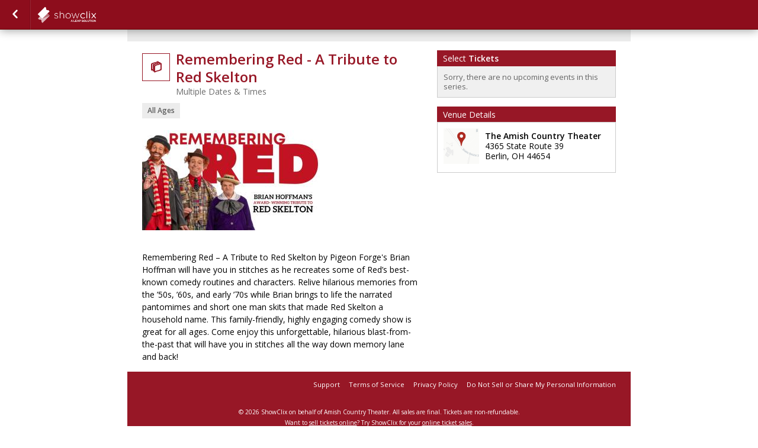

--- FILE ---
content_type: text/css;charset=UTF-8
request_url: https://embed.showclix.com/scheme/32934.css?hs=e0e6827f63&sh=00b204e9800998ecf8427e
body_size: 1931
content:
/*
 * Primary Color 		= 971726 * Secondary Color 		= 000000 * Background Color  	= ffffff * Background Repeat  	=  * Background Image  	=  */


/* Globals */
body.event-page {
    background-color: #ffffff;
          background-repeat: ;
    background-position: ;
    background-attachment:  }

body#multi-ticket {
    background-color: #ffffff;
          background-repeat: ;
    background-position: ;
    background-attachment:  }

header.header--lds {
    background-color: #ffffff;
        background-size: cover;
    background-position: center center;
}

/* body#multi-ticket {  background-color: #971726; } */
/* body#multi-ticket {  background-color: #971726; } */


.mobile-ticket__button-icon svg path { fill: #971726; }
.mobile-ticket__button-icon svg path { fill: #971726; }

.mobile-ticket__page-header, .mobile-ticket__page-footer { background-color: #971726; }

#sub_foot,
.locale-options { background-color: #971726; }
.locale-options li a:hover { background-color: #971726; }
.locale-options:before { border-color: transparent transparent #880817 transparent; }
a, a:link, a:visited, .button--link { color: #971726;  }
h1, h2, h3, h4 { color: #971726; }
/*h1 { background-color: #971726; }*/
.bottom_bar { background-color: #971726; }

#mobile-tabs {
  background-color: #ffffff;
        background-repeat: ;
    background-position: ;
    background-attachment: }

#mobile-tabs ul li.active { background-color: #971726; }
.mobile-title { background-color: #971726; }

/* Event Info (Seller Homepage) */
.event_info a:link, .event_info a:hover, .event_info a:visited { color: #971726; }
.date_block { border: 1px solid #971726; }
.month_row { background-color: #971726; }
.day_row { color: #971726; }
#warn_about_clearing #cancel_request,
.receipt-print-commands .print_tickets,
#checkout #submit,
#coupon_box input[type=button],
.grand-total-total #submit_form,
.custom_button,
label.add-to-order,
a.print_tickets,
a.print_tickets:hover,
#submit_member,
.custom_dark_button,
.event-button-wrapper a { background: #971726 !important; border-color: #880817  }
.event-button-wrapper a:target,
.event-button-wrapper a:active { background: #880817; border-color: #7e000d }
.event_icon, .event_icon_upsell { color: #971726; }

a.btn-primary,
.btn-primary {
    color: white;
    background-color: #971726;
    border-color: #880817;
}
.touch .btn-primary:hover,
.no-touch .btn-primary:hover {
    background-color: #7e000d;
}

.btn-transparent {
  color: #971726;
}

/* Nav Buttons */
nav { background-color: #8d0d1c !important;
    border-bottom: 1px solid #650000;
    border-top: 1px solid #; }
.nav_button, ul#order_stats_total strong { color: #971726; }

ul#order_stats_total,
#order_stats_buttons .checkout_btn { background-color:  #971726 !important; }

/* Colorbox */
#cboxOverlay{ background: rgba(0,0,0,0.7) !important; }

/* Listing Page */
.whos_title,
#venue_info_header,
.purchasetitle,
.has_event_style1 { background-color: #971726 !important; }
.subtotal-row { color: #971726; }
.grand-total h2 span,
.showtitle { color: #971726; }
#whereami-linefill { background: #971726; border: 1px solid #8d0d1c;}
.stepone #whereami-bubbleone .number,
.steptwo #whereami-bubbleone .number,
.steptwo #whereami-bubbletwo .number,
.stepthree #whereami-bubbleone .number,
.stepthree #whereami-bubbletwo .number,
.stepthree #whereami-bubblethree .number,
.stepfour #whereami-bubbleone .number,
.stepfour #whereami-bubbletwo .number,
.stepfour #whereami-bubblethree .number,
.stepfour #whereami-bubblefour .number,
.listing-block--header
{ background-color: #971726 !important; }

/* Questions */
/* .questions_wrapper form#questions .showinfo input:focus,
.questions_wrapper form#questions .showinfo input:active,
.questions_wrapper form#questions .showinfo select:focus,
.questions_wrapper form#questions .showinfo select:active { border: 2px solid #971726; } */
.questions_wrapper form#questions .showinfo input[type=submit] { background: #971726; border-color: #880817 }
.questions_wrapper form#questions .showinfo input[type=submit]:focus { border-width: 1px; }
.questions_wrapper form#questions .showinfo input[type=submit]:active { border-width: 1px; }
*/
/* Calendar */
.ui-datepicker-current-day { background-color: e#971726 !important; }
.more-events a { background-color: #971726; }
table#calendar tbody tr td.today { background: #ffffff;  }
.has-events ul li a,
table#calendar caption { background-color: #971726;}

/* Checkout */
#checkout-page .countdown { color: #971726 !important; }

/* Receipt Page */
.receipt .notice { background-color: #971726 !important; color: white; }

/* Incentix */
.incentix-modal-body textarea:hover, .incentix-modal-body textarea:focus { border: 1px solid #971726 !important;}
.incentix-modal-header a.post-username,
.incentix-modal-header a.tweet-username { color: #971726 !important; }
.incentix-modal .incentix-modal-footer {
    padding: 0 15px 15px 15px; }
    .incentix-modal .incentix-modal-footer input {
      border-radius: 5px;
      -webkit-border-radius: 5px;
      -moz-border-radius: 5px;
      -k-border-radius: 5px;
      -o-border-radius: 5px;
      background-color: #971726;
      background-image: linear-gradient(top, #971726, #8d0d1c);
      background-image: -moz-linear-gradient(top, #971726, #8d0d1c);
      background-image: -webkit-gradient(linear, left top, left bottom, color-stop(0, #971726), color-stop(1, #8d0d1c));
      background-image: -o-linear-gradient(top, #971726, #8d0d1c);
      filter: progid:DXImageTransform.Microsoft.gradient(startColorstr='#971726', endColorstr='#8d0d1c');
      -ms-filter: "progid:DXImageTransform.Microsoft.gradient(startColorstr='#971726', endColorstr='#8d0d1c')";
      -pie-background: linear-gradient(#971726, #8d0d1c);
      text-shadow: 0 1px 0 rgba(0, 0, 0, 0.4);
      -webkit-text-shadow: 0 1px 0 rgba(0, 0, 0, 0.4);
      -moz-text-shadow: 0 1px 0 rgba(0, 0, 0, 0.4);
      font-weight: bold;
      color: white;
      width: 100%;
      height: 40px;
      border: 1px solid #ddd;
      cursor: pointer;
      font-size: 14px; }
      .incentix-modal .incentix-modal-footer input:hover {
        background-color: #8d0d1c;
        background-image: linear-gradient(top, #8d0d1c, #8d0d1c);
        background-image: -moz-linear-gradient(top, #8d0d1c, #8d0d1c);
        background-image: -webkit-gradient(linear, left top, left bottom, color-stop(0, #8d0d1c), color-stop(1, #8d0d1c));
        background-image: -o-linear-gradient(top, #8d0d1c, #8d0d1c);
        filter: progid:DXImageTransform.Microsoft.gradient(startColorstr='#8d0d1c', endColorstr='#8d0d1c');
        -ms-filter: "progid:DXImageTransform.Microsoft.gradient(startColorstr='#8d0d1c', endColorstr='#8d0d1c')";
        -pie-background: linear-gradient(#8d0d1c, #8d0d1c); }
      .incentix-modal .incentix-modal-footer input:disabled {
          text-shadow: 0 1px 0 rgba(255, 255, 255, 0.4);
            -webkit-text-shadow: 0 1px 0 rgba(255, 255, 255, 0.4);
            -moz-text-shadow: 0 1px 0 rgba(255, 255, 255, 0.4);
        background-color: #f3f2f3;
        background-image: linear-gradient(top, #f3f2f3, #b1b1b1);
        background-image: -moz-linear-gradient(top, #f3f2f3, #b1b1b1);
        background-image: -webkit-gradient(linear, left top, left bottom, color-stop(0, #f3f2f3), color-stop(1, #b1b1b1));
        background-image: -o-linear-gradient(top, #f3f2f3, #b1b1b1);
        filter: progid:DXImageTransform.Microsoft.gradient(startColorstr='#f3f2f3', endColorstr='#b1b1b1');
        -ms-filter: "progid:DXImageTransform.Microsoft.gradient(startColorstr='#f3f2f3', endColorstr='#b1b1b1')";
        -pie-background: linear-gradient(#f3f2f3, #b1b1b1);
        color: #aaa;
        cursor: normal !important; }

.receipt .notice { background-color: #971726 !important; color: white; }

.captcha_submit { background: #880817; border-color: #7e000d }

/* Upsell */
#upsell-table .upsell-table-table .upsell-event-footer strong { color: #971726; }
#upsell-table .upsell-table-table .upsell-event-teaser .event_icon_upsell, #upsell-table .upsell-table-table .upsell-event-footer .event_icon_upsell { background-color: #971726; color: white; }

.questions-event--lds .button--primary,
.btn-primary,
.btn-submit {
    background-color: #971726;
    border-color: #7e000d;
}

.questions-event--lds .button--primary:hover,
.btn-primary:hover,
.btn-submit:hover {
    background-color: #880817;
    border-color: #6a0000;
}

div.flasher div.cookie {border-bottom-color: #b0303f;
  border-top-color: #c44453;
  background: #ba3a49;
}
div.flasher div.cookie:after {
  background: #b0303f;
}
div.flasher div.cookie:after {
  border-color: #c44453;
}
div.flasher div.cookie a:link, div.flasher div.cookie a:visited, div.flasher div.cookie a:active {
  color:  #ffa3b2;
}
div.flasher div.cookie a:hover {
  color: #ffcbda;
}
div.flasher div.cookie ul li {
  border-top: 1px solid #c44453;
  border-bottom: 1px solid #b0303f;
}
/* Custom CSS Blurb */


--- FILE ---
content_type: application/javascript
request_url: https://embed.showclix.com/js/jquery.fitvid.js?sh=00b204e9800998ecf8427e
body_size: 684
content:
/*global jQuery */
/*jshint multistr:true browser:true */
/*!
* FitVids 1.1 (I guess.)
*
* Rewired and Updated to jQuery 1.8 by Kuzin - http://kuzn.me
*
* Copyright 2011, Chris Coyier - http://css-tricks.com + Dave Rupert - http://daverupert.com
* Credit to Thierry Koblentz - http://www.alistapart.com/articles/creating-intrinsic-ratios-for-video/
* Released under the WTFPL license - http://sam.zoy.org/wtfpl/
*
* Date: Thu Sept 01 18:00:00 2011 -0500
*/

(function($){

  $.fn.fitVids = function (options) {

    var settings = {
      ios : null,
      customSelector : null
    };

    if (options) {
      $.extend(settings,options);
    }

    if (settings.ios != '1') {
      var div = $('<div />')
         .attr('class', 'fit-vids-style')
         .html('&shy;<style>' +
        '.fitvid-wrap {' +
           'width: 100%;' +
           'position: relative;' +
           'padding: 0;' +
        '}' +
        '.fitvid-wrap iframe,' +
        '.fitvid-wrap object,' +
        '.fitvid-wrap embed {' +
           'position: absolute;' +
           'top: 0;' +
           'left: 0;' +
           'width: 100%;' +
           'height: 100%;' +
        '}'+
      '</style>').insertBefore($('base')[0] || $('script')[0]);
    }

    var selectors = [
      "iframe[src*='player.vimeo.com']",
      "iframe[src*='www.youtube.com']",
      "iframe[src*='www.kickstarter.com']",
      "object",
      "embed"
    ];

    if (settings.customSelector) {
      selectors.push(settings.customSelector);
    }

    var $videos = $(this).find(selectors.join(','));

    var vidclass = settings.ios != '1' ? 'fitvid-wrap' : 'fitvid-wrap-ios';

    $videos.each(function(){
        var $this = $(this);
        var type  = this.nodeName.toLowerCase();

        if (type === 'embed' && $this.parent('object').length) return;

        var height = (type == 'object' || $this.attr('height')) ? parseInt($this.attr('height'), 10) : $this.height();
        var width  = $this.attr('width') ? parseInt($this.attr('width'), 10) : $this.width();
        var ratio  = height / width;

        $this.wrap('<div class="' + vidclass + '"></div>').parent().css('padding-top', (ratio * 100)+"%");
        $this.removeAttr('height').removeAttr('width');

        // console.log($this, type, 'height: ' + height, 'width: ' + width, 'ratio: ' + ratio);
    });

  };

})(jQuery);